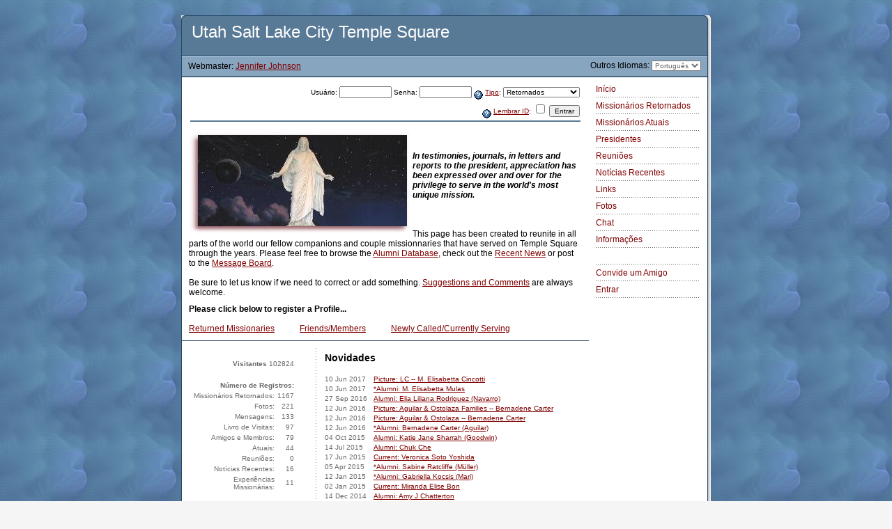

--- FILE ---
content_type: text/html; charset=utf-8
request_url: https://www.mission.net/utah/salt-lake-city/temple-square/index.php?set_lang=port
body_size: 5573
content:
<div style="display:none;">

<li><a href="https://sve.tiss.edu/admission/" rel="dofollow">rupiahtoto</a></li>
<li><a href="https://dbranlu.ac.in/" rel="dofollow">slot gacor</a></li>
<li><a href="https://ipa-world.org/" rel="dofollow">rupiahtoto</a></li>
<li><a href="https://www.andrewyule.com/" rel="dofollow">rupiahtoto</a></li>
<li><a href="https://novisajt.tf.ni.ac.rs/" rel="dofollow">rupiahtoto</a></li>
<li><a href="https://iportal.pefja.kg.ac.rs/" rel="dofollow">rupiahtoto</a></li>
<li><a href="https://fns.immigration.go.ke/" rel="dofollow">slot ovo</a></li>
<li><a href="https://www.tezu.ernet.in/casms/certificate/" rel="dofollow">ratuslot</a></li>
<li><a href="https://bsw.iitd.ac.in/" rel="dofollow">slot gacor</a></li>
<li><a href="https://bmhssanantnag.edu.in/facilities/" rel="dofollow">ratuslot</a></li>
<li><a href="https://thegodavariinitiative.in/" rel="dofollow">slot gacor</a></li>
<li><a href="https://protexa.cing-big.hpcf.cyi.ac.cy/" rel="dofollow">bungaslot</a></li>
<li><a href="https://feaa.ucv.ro/one/" rel="dofollow">rupiahtoto</a></li>
<li><a href="https://mwrsf.unl.edu/" rel="dofollow">toto slot</a></li>

</div>
<!DOCTYPE HTML PUBLIC "-//W3C//DTD HTML 4.0 Transitional//EN">
<html>
<!--  Utah Salt Lake City Temple Square - Site da Missão - Copyright 2001 - 2011 by Jennifer Johnson  -->
<head>
<meta http-equiv="content-type" content="text/html; charset=utf-8">
<meta name="viewport" content="width=device-width, initial-scale=1">
<title>Utah Salt Lake City Temple Square | Bem Vindo</title>
	
	<meta name="description" content="Utah Salt Lake City Temple Square Site da Missão Dedicado aos Missionários da Missão A Igreja de Jesus Cristo dos Santos dos Últimos Dias.  ">
	<meta name="keywords" content="Utah Salt Lake City Temple Square LDS Latter-day Saints Alumni Missionaries ">
	<meta http-equiv="Content-Type" content="text/html; charset=utf-8">

	<link rel="stylesheet" type="text/css" href="upload_files/new.sib.css">
			
		<script type="text/javascript">
			<!-- cloak
				// Preload images
		
		roll = 0;
		function imgAct(imgName) {
			if (roll == 1) {
				document[imgName].src = eval(imgName + "on.src");
			}
		}

		function imgInact(imgName) {
			if (roll == 1) {
				document[imgName].src = eval(imgName + "off.src");
			}
		}

		function helpWin(help_id, admin) {
			helpURL = 'https://www.mission.net/utah/salt-lake-city/temple-square/help.php?help_id=' + help_id + '&admin=' + admin
			win = window.open(helpURL, 'help_win', 'width=620,height=450,toolbar=no,scrollbars=yes,resizeable=yes,resizable=1,resize=yes');
			win.focus();
		}

		function chkDouble(ctrl) {
			if (ctrl.value != '1') {
				ctrl.value = '1';
				return true;
			} else {
				alert('You have already clicked this button and the form is processing. Please be patient as it completes.');
				return false;
			}
		}

		function lang_jump(url) {
			location.replace(url);
		}

		function pix_jump(pixID) {
			location.replace('/utah/salt-lake-city/temple-square/index.php?pID='+pixID);
		}

		if (top.location != self.location) {
			top.location = self.location.href
		}

		
		//-->
		</script>
	<script src="https://www.google-analytics.com/urchin.js" type="text/javascript">
	</script>
	<script type="text/javascript">
	_uacct = "UA-92499-3";
	urchinTracker();
	</script>
	<!-- Global site tag (gtag.js) - Google Analytics -->
	<script src="https://www.googletagmanager.com/gtag/js?id=G-3CX1929JDT" type="text/javascript"></script>
	<script type="text/javascript">
	  window.dataLayer = window.dataLayer || [];
	  function gtag(){dataLayer.push(arguments);}
	  gtag('js', new Date());

	  gtag('config', 'G-3CX1929JDT');
	</script>
</head>
<body style="background-color:#F5F5F5;background-image:url('upload_files/bluebackground.jpg');" >


<div align="center">
<br>
<!-- BEGIN TOP CURVE -->
<table width="760" border="0" cellspacing="0" cellpadding="0">
        <tr>
                <td width="756"><img src="images/top.gif" alt="Top Curve" height="7" width="756" border="0"></td>
                <td><img src="images/shadow_top.gif" alt="Top Shadow" height="7" width="4" border="0"></td>
        </tr>
</table>
<!-- BEGIN MISSION TITLE -->
<table width="760" border="0" cellspacing="0" cellpadding="0">
        <tr height="50">
                <td rowspan="6" bgcolor="#264865" width="1" height="82"><img src="images/spacer.gif" alt="Border" height="1" width="1" border="0"></td>
                <td colspan="3" bgcolor="#597a96" height="50">
                        <h1 class="home"><!-- MISSION TITLE -->&nbsp;&nbsp;Utah Salt Lake City Temple Square</h1>
                </td>
                <td rowspan="6" bgcolor="#264865" width="1" height="82"><img src="images/spacer.gif" alt="Border" height="1" width="1" border="0"></td>
                <td rowspan="6" width="4" height="82" background="images/shadow.gif"><img src="images/spacer.gif" alt="Shadow" height="1" width="4" border="0"></td>
        </tr>
        <tr height="1">
                <td colspan="3" bgcolor="#264865" height="1"><img src="images/spacer.gif" alt="Spacer" height="1" width="1" border="0"></td>
        </tr>
        <tr height="1">
                <td colspan="3" bgcolor="#afd3f2" height="1"><img src="images/spacer.gif" alt="Spacer" height="1" width="1" border="0"></td>
        </tr>
        <tr height="28">
                <td bgcolor="#87a5bf" height="28" class="webmaster"><!-- BEGIN WEBMASTER STRING-->&nbsp;&nbsp;&nbsp;Webmaster: <a href="comments.php" class="links">Jennifer Johnson</a></td>
				<td bgcolor="#87a5bf" height="28" class="chat" align="center">
				<!-- BEGIN CHAT STATUS -->
									<!-- END CHAT STATUS -->
				</td>
                <td align="right" bgcolor="#87a5bf" height="28"><!-- BEGIN LANGUAGE SWITCH -->Outros Idiomas: <select class="records" onChange="if (this.value) lang_jump(this.value)"><option class="records" value="/utah/salt-lake-city/temple-square/index.php?set_lang=german&">Alemão</option>
<option class="records" value="/utah/salt-lake-city/temple-square/index.php?set_lang=eng&">Inglês</option>
<option class="records" value="/utah/salt-lake-city/temple-square/index.php?set_lang=spanish&">Espanhol</option>
<option class="records" value="/utah/salt-lake-city/temple-square/index.php?set_lang=french&">Francês</option>
<option class="records" value="/utah/salt-lake-city/temple-square/index.php?set_lang=italian&">Italiano</option>
<option class="records" value="/utah/salt-lake-city/temple-square/index.php?set_lang=dutch&">Holandês</option>
<option selected class="records" value="/utah/salt-lake-city/temple-square/index.php?set_lang=port&">Português</option>
<option class="records" value="/utah/salt-lake-city/temple-square/index.php?set_lang=roman&">Romeno</option>
<option class="records" value="/utah/salt-lake-city/temple-square/index.php?set_lang=slovak&">Eslovaco</option>
<option class="records" value="/utah/salt-lake-city/temple-square/index.php?set_lang=tagalog&">Tagalo</option>
<option class="records" value="/utah/salt-lake-city/temple-square/index.php?set_lang=viet&">Vietnamês</option>
<option class="records" value="/utah/salt-lake-city/temple-square/index.php?set_lang=samoan&">Samoano</option>
<option class="records" value="/utah/salt-lake-city/temple-square/index.php?set_lang=tongan&">Tonganês</option>
<option class="records" value="/utah/salt-lake-city/temple-square/index.php?set_lang=czech&">Tcheco</option>
<option class="records" value="/utah/salt-lake-city/temple-square/index.php?set_lang=russian&">Russo</option>
<option class="records" value="/utah/salt-lake-city/temple-square/index.php?set_lang=ukrain&">Ucraniano</option>
<option class="records" value="/utah/salt-lake-city/temple-square/index.php?set_lang=big5&">Chinês</option>
<option class="records" value="/utah/salt-lake-city/temple-square/index.php?set_lang=japanese&">Japonês</option>
<option class="records" value="/utah/salt-lake-city/temple-square/index.php?set_lang=korean&">Coreano</option>
</select>&nbsp;&nbsp;&nbsp;</td>
        </tr>
        <tr height="1">
                <td colspan="3" bgcolor="#637e95" height="1"><img src="images/spacer.gif" alt="Spacer" height="1" width="1" border="0"></td>
        </tr>
        <tr height="1">
                <td colspan="3" bgcolor="#264865" height="1"><img src="images/spacer.gif" alt="Spacer" height="1" width="1" border="0"></td>
        </tr>
</table>
<!-- END MISSION TITLE -->

<!-- BEGIN WARNING CODE HERE -->


<!-- END WARNING CODE -->

<!-- BEGIN BODY CONTENT-->
<table width="760" border="0" cellspacing="0" cellpadding="0">
        <tr>
                <td rowspan="2" bgcolor="#264865" width="1"><img src="images/spacer.gif" alt="Spacer" height="1" width="1" border="0"></td>
                <td bgcolor="white" align="left" valign="top">

<!-- CUSTOM CONTENT HERE-->

                        <table width="100%" border="0" cellspacing="10" cellpadding="0">
                                <tr>
                                        <td>


			<form method="POST" action="/utah/salt-lake-city/temple-square/index.php?set_lang=port" id="loginForm">
				<table border="0" width="100%">
					<tr><td class="formLabel" align="right">
						Usuário:

						<input class="formLabel" type="text" name="jmp_username" size="10" value="">
						Senha:
						<input class="formLabel" type="password" name="jmp_passwd" size="10" value="">
						<a href="javascript:helpWin('login_user_type', 1)"><img alt="Help" align="middle" border=0 src="images/help.gif"></a> <a href="javascript:helpWin('login_user_type', 1)">Tipo</a>:
						
<select name="jmp_type"  class="formLabel">
<option value="ALUMNI">Retornados</option>
<option value="FRIEND">Amigos e Membros</option>
<option value="CURRENT">Atuais</option>
<option value="PRES">Presidente</option>
</select>

					</td></tr>
					<tr><td class="formLabel" align="right">
						<a href="javascript:helpWin('remember_me', 1)"><img alt="Help" align="middle" border=0 src="images/help.gif"></a> <a href="javascript:helpWin('remember_me', 1)">Lembrar ID</a>:
						<input type="checkbox" name="jmp_autologin">
						<input type="submit" class="formLabel" name="jmp_login" value="Entrar">
						<input type="hidden" name="jmp" value="1">
					</td></tr>
					<tr><td class="modulehead"></td></tr>
				</table>
			</form><table border="0" cellpadding="0" cellspacing="0" width="100%">
							<tr><td valign="top"><img src="images/mysavior.jpg" width="318" height="149" align="left" alt="Savior of the World at Temple Square Visitors Centre">
<br><br><i><b>In testimonies, journals, in letters and reports to the president, appreciation has been expressed over and over for the privilege to serve in the world's most unique mission. </i></b><br><br><br><br>

This page has been created to reunite in all parts of the world our fellow companions and couple missionnaries that have served on Temple Square through the years. Please feel free to browse 
the <a href="alumnilist.php">Alumni Database</a>, check out the <a href="news.php">Recent News</a> or post to the <a href="messages.php">Message Board</a>.<br><br> 

Be sure to let us know if we need to correct or add something. <a href="comments.php">Suggestions and Comments</a> are always welcome.</td></tr>
							
	
					</table>
					<table border="0" cellpadding="0" cellspacing="0" width="100%">
							<tr><td height="10"></td></tr>
							<tr>
								<td class="records" valign="top">
		
								</td>
										<td></td>
								<td valign="top">
									<b>Please click below to register a Profile...</b><br><br>
<A href="alumnilist.php?action=add">Returned Missionaries</a> 
<IMG src="images/spacer.gif" height="5" width="30" alt="">
<a href="friends.php?action=add">Friends/Members</a>
<IMG src="images/spacer.gif" height="5" width="30" alt=""> 
<A href="current.php?action=add">Newly Called/Currently Serving</a>
			
								</td>
		
							</tr>
		</table>
                                        </td>
                                </tr>
                        </table>

<!-- END CUSTOM CONTENT -->

                </td>
                <td rowspan="2" align="left" valign="top" bgcolor="white" width="170">

<!-- BEGIN SIDE NAVIGATION -->

                        <table width="100%" border="0" cellspacing="10" cellpadding="0">
                                <tr>
                                        <td>

<a class="menu" href=".">Início</a><br><img src="images/nav_hrz_dots.gif" width="150" height="10" alt="divider"><br>
<a class="menu" href="alumnilist.php">Missionários Retornados</a><br><img src="images/nav_hrz_dots.gif" width="150" height="10" alt="divider"><br>
<a class="menu" href="current.php">Missionários Atuais</a><br><img src="images/nav_hrz_dots.gif" width="150" height="10" alt="divider"><br>
<a class="menu" href="presidents.php">Presidentes</a><br><img src="images/nav_hrz_dots.gif" width="150" height="10" alt="divider"><br>
<a class="menu" href="reunions.php">Reuniões</a><br><img src="images/nav_hrz_dots.gif" width="150" height="10" alt="divider"><br>
<a class="menu" href="news.php">Notícias Recentes</a><br><img src="images/nav_hrz_dots.gif" width="150" height="10" alt="divider"><br>
<a class="menu" href="links.php">Links</a><br><img src="images/nav_hrz_dots.gif" width="150" height="10" alt="divider"><br>
<a class="menu" href="pictures.php">Fotos</a><br><img src="images/nav_hrz_dots.gif" width="150" height="10" alt="divider"><br>
<a class="menu" href="chat.php">Chat</a><br><img src="images/nav_hrz_dots.gif" width="150" height="10" alt="divider"><br>
<a class="menu" href="missioninfo.php">Informações</a><br><img src="images/nav_hrz_dots.gif" width="150" height="10" alt="divider"><br>
<a class="menu" href="blank_line"></a><br><img src="images/nav_hrz_dots.gif" width="150" height="10" alt="divider"><br>
<a class="menu" href="invite.php">Convide um Amigo</a><br><img src="images/nav_hrz_dots.gif" width="150" height="10" alt="divider"><br>
<a class="menu" href="index.php?show_login=1">Entrar</a><br><img src="images/nav_hrz_dots.gif" width="150" height="10" alt="divider"><br>

                                        </td>
                                </tr>
                        </table>

<!-- END SIDE NAVIGATION -->

                </td>
                <td rowspan="2" bgcolor="#264865" width="1"><img src="images/spacer.gif" alt="Spacer" height="1" width="1" border="0"></td>
                <td rowspan="2" width="1" background="images/shadow.gif"><img src="images/spacer.gif" alt="Spacer" height="1" width="4" border="0"></td>
        </tr>
        <tr>
                <td bgcolor="white">


<!-- BEGIN ENCAPSULATED MODULES -->
                        <table width="100%" border="0" cellspacing="0" cellpadding="0">
                                <tr height="1">
                                        <td colspan="7" bgcolor="#264865" height="1"><img src="images/spacer.gif" alt="Spacer" height="1" width="1" border="0"></td>
                                </tr>
                                <tr height="10">
                                        <td width="10" height="10"><img src="images/spacer.gif" alt="Spacer" height="1" width="10" border="0"></td>
                                        <td height="10"></td>
                                        <td width="10" height="10"><img src="images/spacer.gif" alt="Spacer" height="10" width="10" border="0"></td>
                                        <td width="1" height="10"></td>
                                        <td width="10" height="10"><img src="images/spacer.gif" alt="Spacer" height="10" width="10" border="0"></td>
                                        <td height="10"></td>
                                        <td width="10" height="10"><img src="images/spacer.gif" alt="Spacer" height="10" width="10" border="0"></td>
                                </tr>
                                <tr>
                                        <td width="10"></td>
                                        <td valign="top">
<!-- BEGIN STATISTICS -->


				 <br>
				 <table width="90%" border="0">
					<tr><td colspan="2" class="records" align="right"><b>Visitantes</b> 102824</td></tr>
				 </table>
		
			<br>
			<table width="90%" border="0">
				<tr><td colspan="2" nowrap class="records" align="right"><b>Número de Registros:</b></td></tr>
				
							<tr>
								<td class="records" align="right">Missionários Retornados:</td>
								<td class="records" align="right">1167</td>
							</tr>
						
							<tr>
								<td class="records" align="right">Fotos:</td>
								<td class="records" align="right">221</td>
							</tr>
						
							<tr>
								<td class="records" align="right">Mensagens:</td>
								<td class="records" align="right">133</td>
							</tr>
						
							<tr>
								<td class="records" align="right">Livro de Visitas:</td>
								<td class="records" align="right">97</td>
							</tr>
						
							<tr>
								<td class="records" align="right">Amigos e Membros:</td>
								<td class="records" align="right">79</td>
							</tr>
						
							<tr>
								<td class="records" align="right">Atuais:</td>
								<td class="records" align="right">44</td>
							</tr>
						
							<tr>
								<td class="records" align="right">Reuniões:</td>
								<td class="records" align="right">0</td>
							</tr>
						
							<tr>
								<td class="records" align="right">Notícias Recentes:</td>
								<td class="records" align="right">16</td>
							</tr>
						
							<tr>
								<td class="records" align="right">Experiências Missionárias:</td>
								<td class="records" align="right">11</td>
							</tr>
						
			</table>
		
				<br><br>
				<table width="90%" border="0">
					<tr><td class="records" align="right" nowrap><b>Outros Idiomas:</b></td></tr>
					<tr><td class="records" align="right"><a class="records" href="/utah/salt-lake-city/temple-square/index.php?set_lang=german">Alemão</a><br><a class="records" href="/utah/salt-lake-city/temple-square/index.php?set_lang=eng">Inglês</a><br><a class="records" href="/utah/salt-lake-city/temple-square/index.php?set_lang=spanish">Espanhol</a><br><a class="records" href="/utah/salt-lake-city/temple-square/index.php?set_lang=french">Francês</a><br><a class="records" href="/utah/salt-lake-city/temple-square/index.php?set_lang=italian">Italiano</a><br><a class="records" href="/utah/salt-lake-city/temple-square/index.php?set_lang=dutch">Holandês</a><br><a class="records" href="/utah/salt-lake-city/temple-square/index.php?set_lang=roman">Romeno</a><br><a class="records" href="/utah/salt-lake-city/temple-square/index.php?set_lang=slovak">Eslovaco</a><br><a class="records" href="/utah/salt-lake-city/temple-square/index.php?set_lang=tagalog">Tagalo</a><br><a class="records" href="/utah/salt-lake-city/temple-square/index.php?set_lang=viet">Vietnamês</a><br><a class="records" href="/utah/salt-lake-city/temple-square/index.php?set_lang=samoan">Samoano</a><br><a class="records" href="/utah/salt-lake-city/temple-square/index.php?set_lang=tongan">Tonganês</a><br><a class="records" href="/utah/salt-lake-city/temple-square/index.php?set_lang=czech">Tcheco</a><br><a class="records" href="/utah/salt-lake-city/temple-square/index.php?set_lang=russian">Russo</a><br><a class="records" href="/utah/salt-lake-city/temple-square/index.php?set_lang=ukrain">Ucraniano</a><br><a class="records" href="/utah/salt-lake-city/temple-square/index.php?set_lang=big5">Chinês</a><br><a class="records" href="/utah/salt-lake-city/temple-square/index.php?set_lang=japanese">Japonês</a><br><a class="records" href="/utah/salt-lake-city/temple-square/index.php?set_lang=korean">Coreano</a><br></td></tr>
				</table>
			
<!-- END STATISTICS -->
                                        </td>
                                        <td width="10"></td>
                                        <td width="1" background="images/dottedline_orange.gif"><img src="images/spacer.gif" alt="Orage Line" height="1" width="1" border="0"></td>
                                        <td width="10"></td>
                                        <td valign="top">
<!-- BEGIN WHAT'S NEW, POLL, ETC -->


<!-- POLL -->


<!-- NEW MISSIONARIES -->

<!-- REUNIONS -->
<table border="0" cellpadding="1" cellspacing="1"><tr><td class="records"></td></tr></table>
<!-- WHAT'S NEW -->
<table border="0" cellpadding="1" cellspacing="1"><tr><td colspan="2"><h3>Novidades</h3></td></tr>
					<tr class="records">
						<td class="records" valign="top" nowrap>10 Jun 2017&nbsp;&nbsp;</td>
						<td class="records" valign="top">
							<a href="pictures.php?pID=22065">Picture: LC -- M. Elisabetta Cincotti</a>
						</td>
					</tr>
				
					<tr class="records">
						<td class="records" valign="top" nowrap>10 Jun 2017&nbsp;&nbsp;</td>
						<td class="records" valign="top">
							<a href="alumnilist.php?uID=30422">*Alumni: M. Elisabetta Mulas</a>
						</td>
					</tr>
				
					<tr class="records">
						<td class="records" valign="top" nowrap>27 Sep 2016&nbsp;&nbsp;</td>
						<td class="records" valign="top">
							<a href="alumnilist.php?uID=394146">Alumni: Elia Liliana Rodriguez  (Navarro)</a>
						</td>
					</tr>
				
					<tr class="records">
						<td class="records" valign="top" nowrap>12 Jun 2016&nbsp;&nbsp;</td>
						<td class="records" valign="top">
							<a href="pictures.php?pID=17513">Picture: Aguilar & Ostolaza Families -- Bernadene  Carter</a>
						</td>
					</tr>
				
					<tr class="records">
						<td class="records" valign="top" nowrap>12 Jun 2016&nbsp;&nbsp;</td>
						<td class="records" valign="top">
							<a href="pictures.php?pID=17514">Picture: Aguilar & Ostolaza -- Bernadene  Carter</a>
						</td>
					</tr>
				
					<tr class="records">
						<td class="records" valign="top" nowrap>12 Jun 2016&nbsp;&nbsp;</td>
						<td class="records" valign="top">
							<a href="alumnilist.php?uID=30143">*Alumni: Bernadene  Carter  (Aguilar)</a>
						</td>
					</tr>
				
					<tr class="records">
						<td class="records" valign="top" nowrap>04 Oct 2015&nbsp;&nbsp;</td>
						<td class="records" valign="top">
							<a href="alumnilist.php?uID=393300">Alumni: Katie Jane Sharrah  (Goodwin)</a>
						</td>
					</tr>
				
					<tr class="records">
						<td class="records" valign="top" nowrap>14 Jul 2015&nbsp;&nbsp;</td>
						<td class="records" valign="top">
							<a href="alumnilist.php?uID=393061">Alumni: Chuk  Che</a>
						</td>
					</tr>
				
					<tr class="records">
						<td class="records" valign="top" nowrap>17 Jun 2015&nbsp;&nbsp;</td>
						<td class="records" valign="top">
							<a href="current.php?cID=32653">Current: Veronica Soto Yoshida</a>
						</td>
					</tr>
				
					<tr class="records">
						<td class="records" valign="top" nowrap>05 Apr 2015&nbsp;&nbsp;</td>
						<td class="records" valign="top">
							<a href="alumnilist.php?uID=21806">*Alumni: Sabine  Ratcliffe  (Müller)</a>
						</td>
					</tr>
				
					<tr class="records">
						<td class="records" valign="top" nowrap>12 Jan 2015&nbsp;&nbsp;</td>
						<td class="records" valign="top">
							<a href="alumnilist.php?uID=74415">*Alumni: Gabriella  Kocsis  (Mari)</a>
						</td>
					</tr>
				
					<tr class="records">
						<td class="records" valign="top" nowrap>02 Jan 2015&nbsp;&nbsp;</td>
						<td class="records" valign="top">
							<a href="current.php?cID=32583">Current: Miranda Elise Bon</a>
						</td>
					</tr>
				
					<tr class="records">
						<td class="records" valign="top" nowrap>14 Dec 2014&nbsp;&nbsp;</td>
						<td class="records" valign="top">
							<a href="alumnilist.php?uID=392316">Alumni: Amy J Chatterton</a>
						</td>
					</tr>
				
					<tr class="records">
						<td class="records" valign="top" nowrap>30 Oct 2014&nbsp;&nbsp;</td>
						<td class="records" valign="top">
							<a href="alumnilist.php?uID=392171">Alumni: Erika  Takahashi</a>
						</td>
					</tr>
				
					<tr class="records">
						<td class="records" valign="top" nowrap>09 Oct 2014&nbsp;&nbsp;</td>
						<td class="records" valign="top">
							<a href="pictures.php?pID=29054">Picture: Astryd -- Lehua  Yamagata</a>
						</td>
					</tr>
				<tr><td>&nbsp;</td><td class="records">* = Atualização</td></tr></table>
<!-- END WHAT'S NEW, POLL, ETC -->

                                        </td>
                                        <td width="10"></td>
                                </tr>
                        </table>
<!-- END ENCAPSULATED MODULES -->

                </td>
        </tr>
</table>

<!-- END BODY CONTENT -->

<table width="760" border="0" cellspacing="0" cellpadding="0">
        <tr>
                <td width="756"><img src="images/bottom.gif" alt="Bottom Curve" height="11" width="756" border="0"></td>
                <td><img src="images/shadow_bottom.gif" alt="Bottom Shadow" height="10" width="4" border="0"></td>
        </tr>
</table>

<!-- BEGIN FOOTER INFORMATION -->
<br>
<table width="760" border="0" cellspacing="0" cellpadding="0">
        <tr>
                <td align="center">

<!-- BEGIN FOOTER LINKS -->
<a class="footer" href=".">Início</a>
 &#183; <a class="footer" href="alumnilist.php">Missionários Retornados</a>
 &#183; <a class="footer" href="current.php">Missionários Atuais</a>
 &#183; <a class="footer" href="presidents.php">Presidentes</a>
 &#183; <a class="footer" href="reunions.php">Reuniões</a>
 &#183; <a class="footer" href="news.php">Notícias Recentes</a>
 &#183; <a class="footer" href="links.php">Links</a>
 &#183; <a class="footer" href="pictures.php">Fotos</a>
 &#183; <a class="footer" href="chat.php">Chat</a>
 &#183; <a class="footer" href="missioninfo.php">Informações</a>
<!-- END FOOTER LINKS -->

                </td>
        </tr>
</table>
<br>
<table width="764" border="0" cellspacing="0" cellpadding="0">
        <tr>
                <td width="100" align="left" valign="top"><a href="http://www.mission.net"><img src="images/ldsmn-88x31-m.gif" alt="LDS Mission Network" height="31" width="88" border="0"></a></td>
                <td>

<!-- BEGIN FOOTER STRING-->
<address>

<p>Copyright &copy; 2001 - 2011 LDS Mission Network<sup>sm</sup> &#183; mission.net / ldsmissions.net &#183; All rights reserved.</p>


		<span class="footer">
			Este site não possui qualquer relação oficial com <a href="https://www.churchofjesuschrist.org">A Igreja de Jesus Cristo dos Santos dos Últimos Dias.</a> Embora nosso propósito seja o de ilustrar os ensinamentos e opiniões da Igreja acima mencionada, nenhuma informação aqui contida deve ser aceita como política ou doutrina oficial da Igreja.
		</span>
	
</address>

                </td>
                <td align="right" valign="top" width="140"><a href="http://www.mission.net/en/mnt_sib.html"><img src="images/sib-logo-sm.gif" alt="Site-in-a-Box is a service mark of LDS Mission Network. Version 2.1" height="29" width="130" border="0"></a></td>
        </tr>
</table>
</div>
